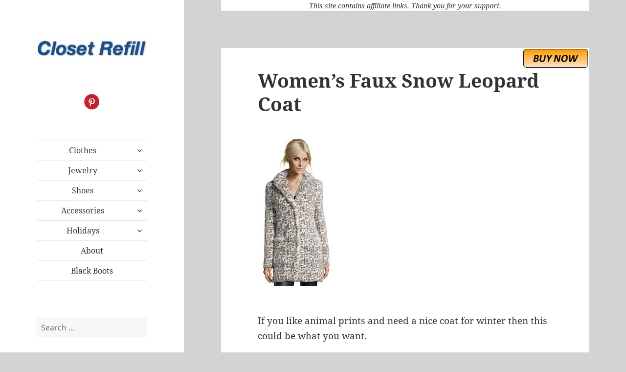

--- FILE ---
content_type: text/html; charset=UTF-8
request_url: http://closetrefill.com/womens-faux-snow-leopard-c/
body_size: 11392
content:
<script>
	if(window.location.protocol != 'https:') {
		location.href = location.href.replace("http://", "https://");
	}
</script>

<!DOCTYPE html>
<html lang="en-US" class="no-js">
<head>
	<meta charset="UTF-8">
	<meta name="viewport" content="width=device-width">
	<link rel="profile" href="http://gmpg.org/xfn/11">
	<link rel="pingback" href="http://closetrefill.com/xmlrpc.php">
	<!--[if lt IE 9]>
	<script src="http://closetrefill.com/wp-content/themes/twentyfifteen/js/html5.js"></script>
	<![endif]-->
	<script>(function(){document.documentElement.className='js'})();</script>
	<script>(function(html){html.className = html.className.replace(/\bno-js\b/,'js')})(document.documentElement);</script>
<script>
window.JetpackScriptData = {"site":{"icon":"","title":"Closet Refill","host":"unknown","is_wpcom_platform":false}};
</script>
<meta name='robots' content='index, follow, max-image-preview:large, max-snippet:-1, max-video-preview:-1' />
	<style>img:is([sizes="auto" i], [sizes^="auto," i]) { contain-intrinsic-size: 3000px 1500px }</style>
	
	<!-- This site is optimized with the Yoast SEO plugin v25.4 - https://yoast.com/wordpress/plugins/seo/ -->
	<title>Women&#039;s Faux Snow Leopard Coat</title>
	<meta name="description" content="If you like animal prints then this leopard print coat is what you want and it looks more like snow leopard making it perfect for winter." />
	<link rel="canonical" href="http://closetrefill.com/womens-faux-snow-leopard-c/" />
	<meta property="og:locale" content="en_US" />
	<meta property="og:type" content="article" />
	<meta property="og:title" content="Women&#039;s Faux Snow Leopard Coat" />
	<meta property="og:description" content="If you like animal prints then this leopard print coat is what you want and it looks more like snow leopard making it perfect for winter." />
	<meta property="og:url" content="http://closetrefill.com/womens-faux-snow-leopard-c/" />
	<meta property="og:site_name" content="Closet Refill" />
	<meta property="article:published_time" content="2016-11-15T20:06:45+00:00" />
	<meta property="og:image" content="http://closetrefill.com/wp-content/uploads/2016/11/Womens-snow-leopard-coat.jpg" />
	<meta property="og:image:width" content="152" />
	<meta property="og:image:height" content="300" />
	<meta property="og:image:type" content="image/jpeg" />
	<meta name="author" content="Emma" />
	<meta name="twitter:label1" content="Written by" />
	<meta name="twitter:data1" content="Emma" />
	<meta name="twitter:label2" content="Est. reading time" />
	<meta name="twitter:data2" content="1 minute" />
	<script type="application/ld+json" class="yoast-schema-graph">{"@context":"https://schema.org","@graph":[{"@type":"WebPage","@id":"http://closetrefill.com/womens-faux-snow-leopard-c/","url":"http://closetrefill.com/womens-faux-snow-leopard-c/","name":"Women's Faux Snow Leopard Coat","isPartOf":{"@id":"http://closetrefill.com/#website"},"primaryImageOfPage":{"@id":"http://closetrefill.com/womens-faux-snow-leopard-c/#primaryimage"},"image":{"@id":"http://closetrefill.com/womens-faux-snow-leopard-c/#primaryimage"},"thumbnailUrl":"http://closetrefill.com/wp-content/uploads/2016/11/Womens-snow-leopard-coat.jpg","datePublished":"2016-11-15T20:06:45+00:00","author":{"@id":"http://closetrefill.com/#/schema/person/de43a9cd2d6ab0a0910ae31d39642650"},"description":"If you like animal prints then this leopard print coat is what you want and it looks more like snow leopard making it perfect for winter.","inLanguage":"en-US","potentialAction":[{"@type":"ReadAction","target":["http://closetrefill.com/womens-faux-snow-leopard-c/"]}]},{"@type":"ImageObject","inLanguage":"en-US","@id":"http://closetrefill.com/womens-faux-snow-leopard-c/#primaryimage","url":"http://closetrefill.com/wp-content/uploads/2016/11/Womens-snow-leopard-coat.jpg","contentUrl":"http://closetrefill.com/wp-content/uploads/2016/11/Womens-snow-leopard-coat.jpg","width":152,"height":300,"caption":"Women's Faux Snow Leopard Coat"},{"@type":"WebSite","@id":"http://closetrefill.com/#website","url":"http://closetrefill.com/","name":"Closet Refill","description":"Wake Up Your Wardrobe ~ Dress Up Your Style","potentialAction":[{"@type":"SearchAction","target":{"@type":"EntryPoint","urlTemplate":"http://closetrefill.com/?s={search_term_string}"},"query-input":{"@type":"PropertyValueSpecification","valueRequired":true,"valueName":"search_term_string"}}],"inLanguage":"en-US"},{"@type":"Person","@id":"http://closetrefill.com/#/schema/person/de43a9cd2d6ab0a0910ae31d39642650","name":"Emma","image":{"@type":"ImageObject","inLanguage":"en-US","@id":"http://closetrefill.com/#/schema/person/image/","url":"https://secure.gravatar.com/avatar/66cae042a17884b60b0f587c3de20e38c081081c25c34f9fe107687b8e8ffaed?s=96&d=mm&r=g","contentUrl":"https://secure.gravatar.com/avatar/66cae042a17884b60b0f587c3de20e38c081081c25c34f9fe107687b8e8ffaed?s=96&d=mm&r=g","caption":"Emma"},"url":"http://closetrefill.com/author/aktui5611oops/"}]}</script>
	<!-- / Yoast SEO plugin. -->


<link rel='dns-prefetch' href='//stats.wp.com' />
<link rel='dns-prefetch' href='//v0.wordpress.com' />
<link rel="alternate" type="application/rss+xml" title="Closet Refill &raquo; Feed" href="http://closetrefill.com/feed/" />
<script>
window._wpemojiSettings = {"baseUrl":"https:\/\/s.w.org\/images\/core\/emoji\/16.0.1\/72x72\/","ext":".png","svgUrl":"https:\/\/s.w.org\/images\/core\/emoji\/16.0.1\/svg\/","svgExt":".svg","source":{"concatemoji":"http:\/\/closetrefill.com\/wp-includes\/js\/wp-emoji-release.min.js?ver=6.8.3"}};
/*! This file is auto-generated */
!function(s,n){var o,i,e;function c(e){try{var t={supportTests:e,timestamp:(new Date).valueOf()};sessionStorage.setItem(o,JSON.stringify(t))}catch(e){}}function p(e,t,n){e.clearRect(0,0,e.canvas.width,e.canvas.height),e.fillText(t,0,0);var t=new Uint32Array(e.getImageData(0,0,e.canvas.width,e.canvas.height).data),a=(e.clearRect(0,0,e.canvas.width,e.canvas.height),e.fillText(n,0,0),new Uint32Array(e.getImageData(0,0,e.canvas.width,e.canvas.height).data));return t.every(function(e,t){return e===a[t]})}function u(e,t){e.clearRect(0,0,e.canvas.width,e.canvas.height),e.fillText(t,0,0);for(var n=e.getImageData(16,16,1,1),a=0;a<n.data.length;a++)if(0!==n.data[a])return!1;return!0}function f(e,t,n,a){switch(t){case"flag":return n(e,"\ud83c\udff3\ufe0f\u200d\u26a7\ufe0f","\ud83c\udff3\ufe0f\u200b\u26a7\ufe0f")?!1:!n(e,"\ud83c\udde8\ud83c\uddf6","\ud83c\udde8\u200b\ud83c\uddf6")&&!n(e,"\ud83c\udff4\udb40\udc67\udb40\udc62\udb40\udc65\udb40\udc6e\udb40\udc67\udb40\udc7f","\ud83c\udff4\u200b\udb40\udc67\u200b\udb40\udc62\u200b\udb40\udc65\u200b\udb40\udc6e\u200b\udb40\udc67\u200b\udb40\udc7f");case"emoji":return!a(e,"\ud83e\udedf")}return!1}function g(e,t,n,a){var r="undefined"!=typeof WorkerGlobalScope&&self instanceof WorkerGlobalScope?new OffscreenCanvas(300,150):s.createElement("canvas"),o=r.getContext("2d",{willReadFrequently:!0}),i=(o.textBaseline="top",o.font="600 32px Arial",{});return e.forEach(function(e){i[e]=t(o,e,n,a)}),i}function t(e){var t=s.createElement("script");t.src=e,t.defer=!0,s.head.appendChild(t)}"undefined"!=typeof Promise&&(o="wpEmojiSettingsSupports",i=["flag","emoji"],n.supports={everything:!0,everythingExceptFlag:!0},e=new Promise(function(e){s.addEventListener("DOMContentLoaded",e,{once:!0})}),new Promise(function(t){var n=function(){try{var e=JSON.parse(sessionStorage.getItem(o));if("object"==typeof e&&"number"==typeof e.timestamp&&(new Date).valueOf()<e.timestamp+604800&&"object"==typeof e.supportTests)return e.supportTests}catch(e){}return null}();if(!n){if("undefined"!=typeof Worker&&"undefined"!=typeof OffscreenCanvas&&"undefined"!=typeof URL&&URL.createObjectURL&&"undefined"!=typeof Blob)try{var e="postMessage("+g.toString()+"("+[JSON.stringify(i),f.toString(),p.toString(),u.toString()].join(",")+"));",a=new Blob([e],{type:"text/javascript"}),r=new Worker(URL.createObjectURL(a),{name:"wpTestEmojiSupports"});return void(r.onmessage=function(e){c(n=e.data),r.terminate(),t(n)})}catch(e){}c(n=g(i,f,p,u))}t(n)}).then(function(e){for(var t in e)n.supports[t]=e[t],n.supports.everything=n.supports.everything&&n.supports[t],"flag"!==t&&(n.supports.everythingExceptFlag=n.supports.everythingExceptFlag&&n.supports[t]);n.supports.everythingExceptFlag=n.supports.everythingExceptFlag&&!n.supports.flag,n.DOMReady=!1,n.readyCallback=function(){n.DOMReady=!0}}).then(function(){return e}).then(function(){var e;n.supports.everything||(n.readyCallback(),(e=n.source||{}).concatemoji?t(e.concatemoji):e.wpemoji&&e.twemoji&&(t(e.twemoji),t(e.wpemoji)))}))}((window,document),window._wpemojiSettings);
</script>
<link rel='stylesheet' id='twentyfifteen-jetpack-css' href='http://closetrefill.com/wp-content/plugins/jetpack/modules/theme-tools/compat/twentyfifteen.css?ver=14.8' media='all' />
<style id='wp-emoji-styles-inline-css'>

	img.wp-smiley, img.emoji {
		display: inline !important;
		border: none !important;
		box-shadow: none !important;
		height: 1em !important;
		width: 1em !important;
		margin: 0 0.07em !important;
		vertical-align: -0.1em !important;
		background: none !important;
		padding: 0 !important;
	}
</style>
<link rel='stylesheet' id='wp-block-library-css' href='http://closetrefill.com/wp-includes/css/dist/block-library/style.min.css?ver=6.8.3' media='all' />
<style id='wp-block-library-theme-inline-css'>
.wp-block-audio :where(figcaption){color:#555;font-size:13px;text-align:center}.is-dark-theme .wp-block-audio :where(figcaption){color:#ffffffa6}.wp-block-audio{margin:0 0 1em}.wp-block-code{border:1px solid #ccc;border-radius:4px;font-family:Menlo,Consolas,monaco,monospace;padding:.8em 1em}.wp-block-embed :where(figcaption){color:#555;font-size:13px;text-align:center}.is-dark-theme .wp-block-embed :where(figcaption){color:#ffffffa6}.wp-block-embed{margin:0 0 1em}.blocks-gallery-caption{color:#555;font-size:13px;text-align:center}.is-dark-theme .blocks-gallery-caption{color:#ffffffa6}:root :where(.wp-block-image figcaption){color:#555;font-size:13px;text-align:center}.is-dark-theme :root :where(.wp-block-image figcaption){color:#ffffffa6}.wp-block-image{margin:0 0 1em}.wp-block-pullquote{border-bottom:4px solid;border-top:4px solid;color:currentColor;margin-bottom:1.75em}.wp-block-pullquote cite,.wp-block-pullquote footer,.wp-block-pullquote__citation{color:currentColor;font-size:.8125em;font-style:normal;text-transform:uppercase}.wp-block-quote{border-left:.25em solid;margin:0 0 1.75em;padding-left:1em}.wp-block-quote cite,.wp-block-quote footer{color:currentColor;font-size:.8125em;font-style:normal;position:relative}.wp-block-quote:where(.has-text-align-right){border-left:none;border-right:.25em solid;padding-left:0;padding-right:1em}.wp-block-quote:where(.has-text-align-center){border:none;padding-left:0}.wp-block-quote.is-large,.wp-block-quote.is-style-large,.wp-block-quote:where(.is-style-plain){border:none}.wp-block-search .wp-block-search__label{font-weight:700}.wp-block-search__button{border:1px solid #ccc;padding:.375em .625em}:where(.wp-block-group.has-background){padding:1.25em 2.375em}.wp-block-separator.has-css-opacity{opacity:.4}.wp-block-separator{border:none;border-bottom:2px solid;margin-left:auto;margin-right:auto}.wp-block-separator.has-alpha-channel-opacity{opacity:1}.wp-block-separator:not(.is-style-wide):not(.is-style-dots){width:100px}.wp-block-separator.has-background:not(.is-style-dots){border-bottom:none;height:1px}.wp-block-separator.has-background:not(.is-style-wide):not(.is-style-dots){height:2px}.wp-block-table{margin:0 0 1em}.wp-block-table td,.wp-block-table th{word-break:normal}.wp-block-table :where(figcaption){color:#555;font-size:13px;text-align:center}.is-dark-theme .wp-block-table :where(figcaption){color:#ffffffa6}.wp-block-video :where(figcaption){color:#555;font-size:13px;text-align:center}.is-dark-theme .wp-block-video :where(figcaption){color:#ffffffa6}.wp-block-video{margin:0 0 1em}:root :where(.wp-block-template-part.has-background){margin-bottom:0;margin-top:0;padding:1.25em 2.375em}
</style>
<style id='classic-theme-styles-inline-css'>
/*! This file is auto-generated */
.wp-block-button__link{color:#fff;background-color:#32373c;border-radius:9999px;box-shadow:none;text-decoration:none;padding:calc(.667em + 2px) calc(1.333em + 2px);font-size:1.125em}.wp-block-file__button{background:#32373c;color:#fff;text-decoration:none}
</style>
<link rel='stylesheet' id='mediaelement-css' href='http://closetrefill.com/wp-includes/js/mediaelement/mediaelementplayer-legacy.min.css?ver=4.2.17' media='all' />
<link rel='stylesheet' id='wp-mediaelement-css' href='http://closetrefill.com/wp-includes/js/mediaelement/wp-mediaelement.min.css?ver=6.8.3' media='all' />
<style id='jetpack-sharing-buttons-style-inline-css'>
.jetpack-sharing-buttons__services-list{display:flex;flex-direction:row;flex-wrap:wrap;gap:0;list-style-type:none;margin:5px;padding:0}.jetpack-sharing-buttons__services-list.has-small-icon-size{font-size:12px}.jetpack-sharing-buttons__services-list.has-normal-icon-size{font-size:16px}.jetpack-sharing-buttons__services-list.has-large-icon-size{font-size:24px}.jetpack-sharing-buttons__services-list.has-huge-icon-size{font-size:36px}@media print{.jetpack-sharing-buttons__services-list{display:none!important}}.editor-styles-wrapper .wp-block-jetpack-sharing-buttons{gap:0;padding-inline-start:0}ul.jetpack-sharing-buttons__services-list.has-background{padding:1.25em 2.375em}
</style>
<style id='global-styles-inline-css'>
:root{--wp--preset--aspect-ratio--square: 1;--wp--preset--aspect-ratio--4-3: 4/3;--wp--preset--aspect-ratio--3-4: 3/4;--wp--preset--aspect-ratio--3-2: 3/2;--wp--preset--aspect-ratio--2-3: 2/3;--wp--preset--aspect-ratio--16-9: 16/9;--wp--preset--aspect-ratio--9-16: 9/16;--wp--preset--color--black: #000000;--wp--preset--color--cyan-bluish-gray: #abb8c3;--wp--preset--color--white: #fff;--wp--preset--color--pale-pink: #f78da7;--wp--preset--color--vivid-red: #cf2e2e;--wp--preset--color--luminous-vivid-orange: #ff6900;--wp--preset--color--luminous-vivid-amber: #fcb900;--wp--preset--color--light-green-cyan: #7bdcb5;--wp--preset--color--vivid-green-cyan: #00d084;--wp--preset--color--pale-cyan-blue: #8ed1fc;--wp--preset--color--vivid-cyan-blue: #0693e3;--wp--preset--color--vivid-purple: #9b51e0;--wp--preset--color--dark-gray: #111;--wp--preset--color--light-gray: #f1f1f1;--wp--preset--color--yellow: #f4ca16;--wp--preset--color--dark-brown: #352712;--wp--preset--color--medium-pink: #e53b51;--wp--preset--color--light-pink: #ffe5d1;--wp--preset--color--dark-purple: #2e2256;--wp--preset--color--purple: #674970;--wp--preset--color--blue-gray: #22313f;--wp--preset--color--bright-blue: #55c3dc;--wp--preset--color--light-blue: #e9f2f9;--wp--preset--gradient--vivid-cyan-blue-to-vivid-purple: linear-gradient(135deg,rgba(6,147,227,1) 0%,rgb(155,81,224) 100%);--wp--preset--gradient--light-green-cyan-to-vivid-green-cyan: linear-gradient(135deg,rgb(122,220,180) 0%,rgb(0,208,130) 100%);--wp--preset--gradient--luminous-vivid-amber-to-luminous-vivid-orange: linear-gradient(135deg,rgba(252,185,0,1) 0%,rgba(255,105,0,1) 100%);--wp--preset--gradient--luminous-vivid-orange-to-vivid-red: linear-gradient(135deg,rgba(255,105,0,1) 0%,rgb(207,46,46) 100%);--wp--preset--gradient--very-light-gray-to-cyan-bluish-gray: linear-gradient(135deg,rgb(238,238,238) 0%,rgb(169,184,195) 100%);--wp--preset--gradient--cool-to-warm-spectrum: linear-gradient(135deg,rgb(74,234,220) 0%,rgb(151,120,209) 20%,rgb(207,42,186) 40%,rgb(238,44,130) 60%,rgb(251,105,98) 80%,rgb(254,248,76) 100%);--wp--preset--gradient--blush-light-purple: linear-gradient(135deg,rgb(255,206,236) 0%,rgb(152,150,240) 100%);--wp--preset--gradient--blush-bordeaux: linear-gradient(135deg,rgb(254,205,165) 0%,rgb(254,45,45) 50%,rgb(107,0,62) 100%);--wp--preset--gradient--luminous-dusk: linear-gradient(135deg,rgb(255,203,112) 0%,rgb(199,81,192) 50%,rgb(65,88,208) 100%);--wp--preset--gradient--pale-ocean: linear-gradient(135deg,rgb(255,245,203) 0%,rgb(182,227,212) 50%,rgb(51,167,181) 100%);--wp--preset--gradient--electric-grass: linear-gradient(135deg,rgb(202,248,128) 0%,rgb(113,206,126) 100%);--wp--preset--gradient--midnight: linear-gradient(135deg,rgb(2,3,129) 0%,rgb(40,116,252) 100%);--wp--preset--gradient--dark-gray-gradient-gradient: linear-gradient(90deg, rgba(17,17,17,1) 0%, rgba(42,42,42,1) 100%);--wp--preset--gradient--light-gray-gradient: linear-gradient(90deg, rgba(241,241,241,1) 0%, rgba(215,215,215,1) 100%);--wp--preset--gradient--white-gradient: linear-gradient(90deg, rgba(255,255,255,1) 0%, rgba(230,230,230,1) 100%);--wp--preset--gradient--yellow-gradient: linear-gradient(90deg, rgba(244,202,22,1) 0%, rgba(205,168,10,1) 100%);--wp--preset--gradient--dark-brown-gradient: linear-gradient(90deg, rgba(53,39,18,1) 0%, rgba(91,67,31,1) 100%);--wp--preset--gradient--medium-pink-gradient: linear-gradient(90deg, rgba(229,59,81,1) 0%, rgba(209,28,51,1) 100%);--wp--preset--gradient--light-pink-gradient: linear-gradient(90deg, rgba(255,229,209,1) 0%, rgba(255,200,158,1) 100%);--wp--preset--gradient--dark-purple-gradient: linear-gradient(90deg, rgba(46,34,86,1) 0%, rgba(66,48,123,1) 100%);--wp--preset--gradient--purple-gradient: linear-gradient(90deg, rgba(103,73,112,1) 0%, rgba(131,93,143,1) 100%);--wp--preset--gradient--blue-gray-gradient: linear-gradient(90deg, rgba(34,49,63,1) 0%, rgba(52,75,96,1) 100%);--wp--preset--gradient--bright-blue-gradient: linear-gradient(90deg, rgba(85,195,220,1) 0%, rgba(43,180,211,1) 100%);--wp--preset--gradient--light-blue-gradient: linear-gradient(90deg, rgba(233,242,249,1) 0%, rgba(193,218,238,1) 100%);--wp--preset--font-size--small: 13px;--wp--preset--font-size--medium: 20px;--wp--preset--font-size--large: 36px;--wp--preset--font-size--x-large: 42px;--wp--preset--spacing--20: 0.44rem;--wp--preset--spacing--30: 0.67rem;--wp--preset--spacing--40: 1rem;--wp--preset--spacing--50: 1.5rem;--wp--preset--spacing--60: 2.25rem;--wp--preset--spacing--70: 3.38rem;--wp--preset--spacing--80: 5.06rem;--wp--preset--shadow--natural: 6px 6px 9px rgba(0, 0, 0, 0.2);--wp--preset--shadow--deep: 12px 12px 50px rgba(0, 0, 0, 0.4);--wp--preset--shadow--sharp: 6px 6px 0px rgba(0, 0, 0, 0.2);--wp--preset--shadow--outlined: 6px 6px 0px -3px rgba(255, 255, 255, 1), 6px 6px rgba(0, 0, 0, 1);--wp--preset--shadow--crisp: 6px 6px 0px rgba(0, 0, 0, 1);}:where(.is-layout-flex){gap: 0.5em;}:where(.is-layout-grid){gap: 0.5em;}body .is-layout-flex{display: flex;}.is-layout-flex{flex-wrap: wrap;align-items: center;}.is-layout-flex > :is(*, div){margin: 0;}body .is-layout-grid{display: grid;}.is-layout-grid > :is(*, div){margin: 0;}:where(.wp-block-columns.is-layout-flex){gap: 2em;}:where(.wp-block-columns.is-layout-grid){gap: 2em;}:where(.wp-block-post-template.is-layout-flex){gap: 1.25em;}:where(.wp-block-post-template.is-layout-grid){gap: 1.25em;}.has-black-color{color: var(--wp--preset--color--black) !important;}.has-cyan-bluish-gray-color{color: var(--wp--preset--color--cyan-bluish-gray) !important;}.has-white-color{color: var(--wp--preset--color--white) !important;}.has-pale-pink-color{color: var(--wp--preset--color--pale-pink) !important;}.has-vivid-red-color{color: var(--wp--preset--color--vivid-red) !important;}.has-luminous-vivid-orange-color{color: var(--wp--preset--color--luminous-vivid-orange) !important;}.has-luminous-vivid-amber-color{color: var(--wp--preset--color--luminous-vivid-amber) !important;}.has-light-green-cyan-color{color: var(--wp--preset--color--light-green-cyan) !important;}.has-vivid-green-cyan-color{color: var(--wp--preset--color--vivid-green-cyan) !important;}.has-pale-cyan-blue-color{color: var(--wp--preset--color--pale-cyan-blue) !important;}.has-vivid-cyan-blue-color{color: var(--wp--preset--color--vivid-cyan-blue) !important;}.has-vivid-purple-color{color: var(--wp--preset--color--vivid-purple) !important;}.has-black-background-color{background-color: var(--wp--preset--color--black) !important;}.has-cyan-bluish-gray-background-color{background-color: var(--wp--preset--color--cyan-bluish-gray) !important;}.has-white-background-color{background-color: var(--wp--preset--color--white) !important;}.has-pale-pink-background-color{background-color: var(--wp--preset--color--pale-pink) !important;}.has-vivid-red-background-color{background-color: var(--wp--preset--color--vivid-red) !important;}.has-luminous-vivid-orange-background-color{background-color: var(--wp--preset--color--luminous-vivid-orange) !important;}.has-luminous-vivid-amber-background-color{background-color: var(--wp--preset--color--luminous-vivid-amber) !important;}.has-light-green-cyan-background-color{background-color: var(--wp--preset--color--light-green-cyan) !important;}.has-vivid-green-cyan-background-color{background-color: var(--wp--preset--color--vivid-green-cyan) !important;}.has-pale-cyan-blue-background-color{background-color: var(--wp--preset--color--pale-cyan-blue) !important;}.has-vivid-cyan-blue-background-color{background-color: var(--wp--preset--color--vivid-cyan-blue) !important;}.has-vivid-purple-background-color{background-color: var(--wp--preset--color--vivid-purple) !important;}.has-black-border-color{border-color: var(--wp--preset--color--black) !important;}.has-cyan-bluish-gray-border-color{border-color: var(--wp--preset--color--cyan-bluish-gray) !important;}.has-white-border-color{border-color: var(--wp--preset--color--white) !important;}.has-pale-pink-border-color{border-color: var(--wp--preset--color--pale-pink) !important;}.has-vivid-red-border-color{border-color: var(--wp--preset--color--vivid-red) !important;}.has-luminous-vivid-orange-border-color{border-color: var(--wp--preset--color--luminous-vivid-orange) !important;}.has-luminous-vivid-amber-border-color{border-color: var(--wp--preset--color--luminous-vivid-amber) !important;}.has-light-green-cyan-border-color{border-color: var(--wp--preset--color--light-green-cyan) !important;}.has-vivid-green-cyan-border-color{border-color: var(--wp--preset--color--vivid-green-cyan) !important;}.has-pale-cyan-blue-border-color{border-color: var(--wp--preset--color--pale-cyan-blue) !important;}.has-vivid-cyan-blue-border-color{border-color: var(--wp--preset--color--vivid-cyan-blue) !important;}.has-vivid-purple-border-color{border-color: var(--wp--preset--color--vivid-purple) !important;}.has-vivid-cyan-blue-to-vivid-purple-gradient-background{background: var(--wp--preset--gradient--vivid-cyan-blue-to-vivid-purple) !important;}.has-light-green-cyan-to-vivid-green-cyan-gradient-background{background: var(--wp--preset--gradient--light-green-cyan-to-vivid-green-cyan) !important;}.has-luminous-vivid-amber-to-luminous-vivid-orange-gradient-background{background: var(--wp--preset--gradient--luminous-vivid-amber-to-luminous-vivid-orange) !important;}.has-luminous-vivid-orange-to-vivid-red-gradient-background{background: var(--wp--preset--gradient--luminous-vivid-orange-to-vivid-red) !important;}.has-very-light-gray-to-cyan-bluish-gray-gradient-background{background: var(--wp--preset--gradient--very-light-gray-to-cyan-bluish-gray) !important;}.has-cool-to-warm-spectrum-gradient-background{background: var(--wp--preset--gradient--cool-to-warm-spectrum) !important;}.has-blush-light-purple-gradient-background{background: var(--wp--preset--gradient--blush-light-purple) !important;}.has-blush-bordeaux-gradient-background{background: var(--wp--preset--gradient--blush-bordeaux) !important;}.has-luminous-dusk-gradient-background{background: var(--wp--preset--gradient--luminous-dusk) !important;}.has-pale-ocean-gradient-background{background: var(--wp--preset--gradient--pale-ocean) !important;}.has-electric-grass-gradient-background{background: var(--wp--preset--gradient--electric-grass) !important;}.has-midnight-gradient-background{background: var(--wp--preset--gradient--midnight) !important;}.has-small-font-size{font-size: var(--wp--preset--font-size--small) !important;}.has-medium-font-size{font-size: var(--wp--preset--font-size--medium) !important;}.has-large-font-size{font-size: var(--wp--preset--font-size--large) !important;}.has-x-large-font-size{font-size: var(--wp--preset--font-size--x-large) !important;}
:where(.wp-block-post-template.is-layout-flex){gap: 1.25em;}:where(.wp-block-post-template.is-layout-grid){gap: 1.25em;}
:where(.wp-block-columns.is-layout-flex){gap: 2em;}:where(.wp-block-columns.is-layout-grid){gap: 2em;}
:root :where(.wp-block-pullquote){font-size: 1.5em;line-height: 1.6;}
</style>
<link rel='stylesheet' id='parent-style-css' href='http://closetrefill.com/wp-content/themes/twentyfifteen/style.css?ver=6.8.3' media='all' />
<link rel='stylesheet' id='child-style-css' href='http://closetrefill.com/wp-content/themes/twentyfifteen-child/style.css?ver=6.8.3' media='all' />
<link rel='stylesheet' id='twentyfifteen-fonts-css' href='http://closetrefill.com/wp-content/themes/twentyfifteen/assets/fonts/noto-sans-plus-noto-serif-plus-inconsolata.css?ver=20230328' media='all' />
<link rel='stylesheet' id='genericons-css' href='http://closetrefill.com/wp-content/plugins/jetpack/_inc/genericons/genericons/genericons.css?ver=3.1' media='all' />
<link rel='stylesheet' id='twentyfifteen-style-css' href='http://closetrefill.com/wp-content/themes/twentyfifteen-child/style.css?ver=20250415' media='all' />
<style id='twentyfifteen-style-inline-css'>

			.post-navigation .nav-previous { background-image: url(http://closetrefill.com/wp-content/uploads/2016/11/fir-tree-Christmas-leggings.jpg); }
			.post-navigation .nav-previous .post-title, .post-navigation .nav-previous a:hover .post-title, .post-navigation .nav-previous .meta-nav { color: #fff; }
			.post-navigation .nav-previous a:before { background-color: rgba(0, 0, 0, 0.4); }
		
			.post-navigation .nav-next { background-image: url(http://closetrefill.com/wp-content/uploads/2016/11/womens-elf-poncho-Christmas-sweater.jpg); border-top: 0; }
			.post-navigation .nav-next .post-title, .post-navigation .nav-next a:hover .post-title, .post-navigation .nav-next .meta-nav { color: #fff; }
			.post-navigation .nav-next a:before { background-color: rgba(0, 0, 0, 0.4); }
		
</style>
<link rel='stylesheet' id='twentyfifteen-block-style-css' href='http://closetrefill.com/wp-content/themes/twentyfifteen/css/blocks.css?ver=20240715' media='all' />
<style id='akismet-widget-style-inline-css'>

			.a-stats {
				--akismet-color-mid-green: #357b49;
				--akismet-color-white: #fff;
				--akismet-color-light-grey: #f6f7f7;

				max-width: 350px;
				width: auto;
			}

			.a-stats * {
				all: unset;
				box-sizing: border-box;
			}

			.a-stats strong {
				font-weight: 600;
			}

			.a-stats a.a-stats__link,
			.a-stats a.a-stats__link:visited,
			.a-stats a.a-stats__link:active {
				background: var(--akismet-color-mid-green);
				border: none;
				box-shadow: none;
				border-radius: 8px;
				color: var(--akismet-color-white);
				cursor: pointer;
				display: block;
				font-family: -apple-system, BlinkMacSystemFont, 'Segoe UI', 'Roboto', 'Oxygen-Sans', 'Ubuntu', 'Cantarell', 'Helvetica Neue', sans-serif;
				font-weight: 500;
				padding: 12px;
				text-align: center;
				text-decoration: none;
				transition: all 0.2s ease;
			}

			/* Extra specificity to deal with TwentyTwentyOne focus style */
			.widget .a-stats a.a-stats__link:focus {
				background: var(--akismet-color-mid-green);
				color: var(--akismet-color-white);
				text-decoration: none;
			}

			.a-stats a.a-stats__link:hover {
				filter: brightness(110%);
				box-shadow: 0 4px 12px rgba(0, 0, 0, 0.06), 0 0 2px rgba(0, 0, 0, 0.16);
			}

			.a-stats .count {
				color: var(--akismet-color-white);
				display: block;
				font-size: 1.5em;
				line-height: 1.4;
				padding: 0 13px;
				white-space: nowrap;
			}
		
</style>
<script src="http://closetrefill.com/wp-includes/js/jquery/jquery.min.js?ver=3.7.1" id="jquery-core-js"></script>
<script src="http://closetrefill.com/wp-includes/js/jquery/jquery-migrate.min.js?ver=3.4.1" id="jquery-migrate-js"></script>
<script id="twentyfifteen-script-js-extra">
var screenReaderText = {"expand":"<span class=\"screen-reader-text\">expand child menu<\/span>","collapse":"<span class=\"screen-reader-text\">collapse child menu<\/span>"};
</script>
<script src="http://closetrefill.com/wp-content/themes/twentyfifteen/js/functions.js?ver=20250303" id="twentyfifteen-script-js" defer data-wp-strategy="defer"></script>
<link rel="https://api.w.org/" href="http://closetrefill.com/wp-json/" /><link rel="alternate" title="JSON" type="application/json" href="http://closetrefill.com/wp-json/wp/v2/posts/3281" /><link rel="EditURI" type="application/rsd+xml" title="RSD" href="http://closetrefill.com/xmlrpc.php?rsd" />
<meta name="generator" content="WordPress 6.8.3" />
<link rel='shortlink' href='https://wp.me/p81e8S-QV' />
<link rel="alternate" title="oEmbed (JSON)" type="application/json+oembed" href="http://closetrefill.com/wp-json/oembed/1.0/embed?url=http%3A%2F%2Fclosetrefill.com%2Fwomens-faux-snow-leopard-c%2F" />
<link rel="alternate" title="oEmbed (XML)" type="text/xml+oembed" href="http://closetrefill.com/wp-json/oembed/1.0/embed?url=http%3A%2F%2Fclosetrefill.com%2Fwomens-faux-snow-leopard-c%2F&#038;format=xml" />
	<style>img#wpstats{display:none}</style>
		<style id="custom-background-css">
body.custom-background { background-color: #d3d3d3; }
</style>
	</head>

<body class="wp-singular post-template-default single single-post postid-3281 single-format-standard custom-background wp-embed-responsive wp-theme-twentyfifteen wp-child-theme-twentyfifteen-child">
<div id="page" class="hfeed site">
	<a class="skip-link screen-reader-text" href="#content">Skip to content</a>

	<div id="sidebar" class="sidebar">
		<header id="masthead" class="site-header" role="banner">
			<div class="site-branding">
				


<a href="http://closetrefill.com/" rel="home"><img src="/wp-content/themes/twentyfifteen-child/img/logo.jpg" alt="Closet Refill" ></a>


				<button class="secondary-toggle">Menu and widgets</button>
			</div><!-- .site-branding -->
		</header><!-- .site-header -->

		


	<div id="secondary" class="secondary">

		



<CENTER>


<a href="https://www.pinterest.com/closetrefill/" target="_blank"><img src="/wp-content/themes/twentyfifteen-child/img/Pinterest.png" alt="Follow us on Pinterest" /></a>


<CENTER>

<BR><BR>

			<nav id="site-navigation" class="main-navigation" role="navigation">
				<div class="menu-main-container"><ul id="menu-main" class="nav-menu"><li id="menu-item-25" class="menu-item menu-item-type-custom menu-item-object-custom menu-item-has-children menu-item-25"><a href="http://closetrefill.com/tag/clothes/" title="Amazing women&#8217;s clothing">Clothes</a>
<ul class="sub-menu">
	<li id="menu-item-471" class="menu-item menu-item-type-custom menu-item-object-custom menu-item-471"><a href="http://closetrefill.com/tag/coats-jackets/">Coats &#038; Jackets</a></li>
	<li id="menu-item-26" class="menu-item menu-item-type-custom menu-item-object-custom menu-item-26"><a href="http://closetrefill.com/tag/dresses/">Dresses</a></li>
	<li id="menu-item-71" class="menu-item menu-item-type-custom menu-item-object-custom menu-item-71"><a href="http://closetrefill.com/tag/leggings/">Leggings</a></li>
	<li id="menu-item-46" class="menu-item menu-item-type-custom menu-item-object-custom menu-item-46"><a href="http://closetrefill.com/tag/shorts/">Shorts</a></li>
	<li id="menu-item-137" class="menu-item menu-item-type-custom menu-item-object-custom menu-item-137"><a href="http://closetrefill.com/tag/skirts/">Skirts</a></li>
	<li id="menu-item-523" class="menu-item menu-item-type-custom menu-item-object-custom menu-item-523"><a href="http://closetrefill.com/tag/socks/">Socks</a></li>
	<li id="menu-item-498" class="menu-item menu-item-type-custom menu-item-object-custom menu-item-498"><a href="http://closetrefill.com/tag/sweaters/">Sweaters</a></li>
	<li id="menu-item-258" class="menu-item menu-item-type-custom menu-item-object-custom menu-item-258"><a href="http://closetrefill.com/tag/t-shirts/">T-Shirts</a></li>
</ul>
</li>
<li id="menu-item-62" class="menu-item menu-item-type-custom menu-item-object-custom menu-item-has-children menu-item-62"><a href="http://closetrefill.com/tag/jewelry/">Jewelry</a>
<ul class="sub-menu">
	<li id="menu-item-351" class="menu-item menu-item-type-custom menu-item-object-custom menu-item-351"><a href="http://closetrefill.com/tag/bracelets/">Bracelets</a></li>
	<li id="menu-item-314" class="menu-item menu-item-type-custom menu-item-object-custom menu-item-314"><a href="http://closetrefill.com/tag/earrings/">Earrings</a></li>
	<li id="menu-item-63" class="menu-item menu-item-type-custom menu-item-object-custom menu-item-63"><a href="http://closetrefill.com/tag/necklaces/">Necklaces</a></li>
	<li id="menu-item-257" class="menu-item menu-item-type-custom menu-item-object-custom menu-item-257"><a href="http://closetrefill.com/tag/rings/">Rings</a></li>
</ul>
</li>
<li id="menu-item-126" class="menu-item menu-item-type-custom menu-item-object-custom menu-item-has-children menu-item-126"><a href="http://closetrefill.com/tag/shoes/">Shoes</a>
<ul class="sub-menu">
	<li id="menu-item-423" class="menu-item menu-item-type-custom menu-item-object-custom menu-item-423"><a href="http://closetrefill.com/tag/boots/">Boots</a></li>
	<li id="menu-item-127" class="menu-item menu-item-type-custom menu-item-object-custom menu-item-127"><a href="http://closetrefill.com/tag/flats/">Flats</a></li>
	<li id="menu-item-251" class="menu-item menu-item-type-custom menu-item-object-custom menu-item-251"><a href="http://closetrefill.com/tag/flip-flops/">Flip Flops</a></li>
</ul>
</li>
<li id="menu-item-336" class="menu-item menu-item-type-custom menu-item-object-custom menu-item-has-children menu-item-336"><a href="http://closetrefill.com/tag/accessories/">Accessories</a>
<ul class="sub-menu">
	<li id="menu-item-337" class="menu-item menu-item-type-custom menu-item-object-custom menu-item-337"><a href="http://closetrefill.com/tag/belts/">Belts</a></li>
</ul>
</li>
<li id="menu-item-1526" class="menu-item menu-item-type-custom menu-item-object-custom menu-item-home menu-item-has-children menu-item-1526"><a href="http://closetrefill.com">Holidays</a>
<ul class="sub-menu">
	<li id="menu-item-1527" class="menu-item menu-item-type-custom menu-item-object-custom menu-item-has-children menu-item-1527"><a href="http://closetrefill.com/tag/christmas/">Christmas</a>
	<ul class="sub-menu">
		<li id="menu-item-1532" class="menu-item menu-item-type-custom menu-item-object-custom menu-item-1532"><a href="http://closetrefill.com/tag/christmas+jewelry/">Christmas Jewelry</a></li>
		<li id="menu-item-1529" class="menu-item menu-item-type-custom menu-item-object-custom menu-item-1529"><a href="http://closetrefill.com/tag/christmas+leggings/">Christmas Leggings</a></li>
		<li id="menu-item-1528" class="menu-item menu-item-type-custom menu-item-object-custom menu-item-1528"><a href="http://closetrefill.com/tag/christmas-sweater/">Christmas Sweaters</a></li>
	</ul>
</li>
	<li id="menu-item-1531" class="menu-item menu-item-type-custom menu-item-object-custom menu-item-1531"><a href="http://closetrefill.com/tag/halloween/">Halloween</a></li>
</ul>
</li>
<li id="menu-item-23" class="menu-item menu-item-type-post_type menu-item-object-page menu-item-23"><a href="http://closetrefill.com/about/">About</a></li>
<li id="menu-item-1766" class="menu-item menu-item-type-post_type menu-item-object-page menu-item-1766"><a href="http://closetrefill.com/black-boots/">Black Boots</a></li>
</ul></div>			</nav><!-- .main-navigation -->
		




		
					<div id="widget-area" class="widget-area" role="complementary">
				<aside id="search-2" class="widget widget_search"><form role="search" method="get" class="search-form" action="http://closetrefill.com/">
				<label>
					<span class="screen-reader-text">Search for:</span>
					<input type="search" class="search-field" placeholder="Search &hellip;" value="" name="s" />
				</label>
				<input type="submit" class="search-submit screen-reader-text" value="Search" />
			</form></aside>			</div><!-- .widget-area -->
		<A href="http://tmp.ghpsite.com/?tag=funny"><img scr="http://tmp.ghpsite.com/wp-content/uploads/2015/09/side.jpg"></A>
	</div><!-- .secondary -->

	</div><!-- .sidebar -->

	

<footer id="colophon" class="site-footer" role="contentinfo">
<center><small><i>
This site contains affiliate links. Thank you for your support.
</i></small></center>





</footer>

<div id="content" class="site-content">



<div id="primary" class="content-area">

	
		<main id="main" class="site-main" role="main">

		

<article id="post-3281" class="post-3281 post type-post status-publish format-standard has-post-thumbnail hentry category-uncategorized tag-animal-print tag-clothes tag-coats-jackets">
<div align =right>
	<A href="https://www.amazon.com/Catherine-Malandrino-Womens-Faux-Leopard/dp/B01540W8W8/?tag=closetrefill-20" rel="nofollow" target="_blank"><IMG title="buy Women&#8217;s Faux Snow Leopard Coat" alt="buy Women&#8217;s Faux Snow Leopard Coat" src="/wp-content/themes/twentyfifteen-child/img/buynow.png" ></A>



</div>

	<header class="entry-header">
		<h1 class="entry-title">Women&#8217;s Faux Snow Leopard Coat</h1>
        <a href="https://www.amazon.com/Catherine-Malandrino-Womens-Faux-Leopard/dp/B01540W8W8/?tag=closetrefill-20" rel="nofollow" target="_blank">

    
		<div class="post-thumbnail">
			<img width="152" height="300" src="http://closetrefill.com/wp-content/uploads/2016/11/Womens-snow-leopard-coat.jpg" class="attachment-post-thumbnail size-post-thumbnail wp-post-image" alt="Women&#039;s Faux Snow Leopard Coat" decoding="async" srcset="http://closetrefill.com/wp-content/uploads/2016/11/Womens-snow-leopard-coat.jpg 152w, http://closetrefill.com/wp-content/uploads/2016/11/Womens-snow-leopard-coat-76x150.jpg 76w" sizes="(max-width: 152px) 100vw, 152px" />	</div><!-- .post-thumbnail -->

	
    </a>



	</header><!-- .entry-header -->





	<div class="entry-content">
		<p>If you like animal prints and need a nice coat for winter then this could be what you want.</p>
<p>This leopard print coat is not made from real animals but from 100% polyester bit it is soft and fluffy just like a real leopard.</p>
<p>And the women&#8217;s coat is off white so that makes it more like a snow leopard and even better for winter.</p>
<p>It&#8217;s a stylish coat that people will notice and one that you will love to wear because it is so nice looking and soft.</p>
<p>You can get this animal print winter coat in women&#8217;s sizes Small &#8211; XL.</p>

				<A href="https://www.amazon.com/Catherine-Malandrino-Womens-Faux-Leopard/dp/B01540W8W8/?tag=closetrefill-20" rel="nofollow" target="_blank">

Get your 
Women&#8217;s Faux Snow Leopard Coat.


</a><BR><BR>





 


		<BR>
	<center>		
	<B> <h1><A href="https://amzn.to/3FRctQR" target="shop">
		
		  Visit The<BR> >> Coats & Jackets << <BR>Store!  
		
		</A></h1> </B></center>
		
		
		








	</div><!-- .entry-content -->





	
	<footer class="entry-footer">
		
		<div class="simple-post-notes note note-3281"></div>		<A href='https://closetrefill.com/wp-admin/admin.php?page=stats#!/stats/post/3281/118503382' target='_blank'>s</A>
		
		
		<span class="posted-on"><span class="screen-reader-text">Posted on </span><a href="http://closetrefill.com/womens-faux-snow-leopard-c/" rel="bookmark"><time class="entry-date published" datetime="2016-11-15T13:06:45-07:00">November 15, 2016</time><time class="updated" datetime="2016-11-14T09:07:21-07:00">November 14, 2016</time></a></span><span class="byline"><span class="screen-reader-text">Author </span><span class="author vcard"><a class="url fn n" href="http://closetrefill.com/author/aktui5611oops/">Emma</a></span></span><span class="tags-links"><span class="screen-reader-text">Tags </span><a href="http://closetrefill.com/tag/animal-print/" rel="tag">animal print</a>, <a href="http://closetrefill.com/tag/clothes/" rel="tag">Clothes</a>, <a href="http://closetrefill.com/tag/coats-jackets/" rel="tag">Coats &amp; Jackets</a></span>			</footer><!-- .entry-footer -->

</article><!-- #post-## -->
	<nav class="navigation post-navigation" aria-label="Posts">
		<h2 class="screen-reader-text">Post navigation</h2>
		<div class="nav-links"><div class="nav-previous"><a href="http://closetrefill.com/fir-tree-christmas-leggings/" rel="prev"><span class="meta-nav" aria-hidden="true">Previous</span> <span class="screen-reader-text">Previous post:</span> <span class="post-title">Fir Tree Christmas Leggings</span></a></div><div class="nav-next"><a href="http://closetrefill.com/elf-costume-christmas-poncho/" rel="next"><span class="meta-nav" aria-hidden="true">Next</span> <span class="screen-reader-text">Next post:</span> <span class="post-title">Elf Costume Christmas Poncho</span></a></div></div>
	</nav>
		</main><!-- .site-main -->
	</div><!-- .content-area -->




	</div><!-- .site-content -->

	<footer id="colophon" class="site-footer" role="contentinfo">
		<div class="site-info">
			&#169; 2026 Closet Refill.
			<a href="https://wordpress.org/">Proudly powered by WordPress</a>
		</div><!-- .site-info -->
	</footer><!-- .site-footer -->

</div><!-- .site -->

<script type="speculationrules">
{"prefetch":[{"source":"document","where":{"and":[{"href_matches":"\/*"},{"not":{"href_matches":["\/wp-*.php","\/wp-admin\/*","\/wp-content\/uploads\/*","\/wp-content\/*","\/wp-content\/plugins\/*","\/wp-content\/themes\/twentyfifteen-child\/*","\/wp-content\/themes\/twentyfifteen\/*","\/*\\?(.+)"]}},{"not":{"selector_matches":"a[rel~=\"nofollow\"]"}},{"not":{"selector_matches":".no-prefetch, .no-prefetch a"}}]},"eagerness":"conservative"}]}
</script>
<script type="importmap" id="wp-importmap">
{"imports":{"@wordpress\/interactivity":"http:\/\/closetrefill.com\/wp-includes\/js\/dist\/script-modules\/interactivity\/index.min.js?ver=55aebb6e0a16726baffb"}}
</script>
<script type="module" src="http://closetrefill.com/wp-content/plugins/jetpack/jetpack_vendor/automattic/jetpack-forms/src/contact-form/../../dist/modules/form/view.js?ver=14.8" id="jp-forms-view-js-module"></script>
<link rel="modulepreload" href="http://closetrefill.com/wp-includes/js/dist/script-modules/interactivity/index.min.js?ver=55aebb6e0a16726baffb" id="@wordpress/interactivity-js-modulepreload"><script type="application/json" id="wp-script-module-data-@wordpress/interactivity">
{"config":{"jetpack/form":{"error_types":{"is_required":"This field is required.","invalid_form_empty":"The form you are trying to submit is empty.","invalid_form":"Please fill out the form correctly."}}}}
</script>
<script src="http://closetrefill.com/wp-content/plugins/wp-gallery-custom-links/wp-gallery-custom-links.js?ver=1.1" id="wp-gallery-custom-links-js-js"></script>
<script id="jetpack-stats-js-before">
_stq = window._stq || [];
_stq.push([ "view", JSON.parse("{\"v\":\"ext\",\"blog\":\"118503382\",\"post\":\"3281\",\"tz\":\"-7\",\"srv\":\"closetrefill.com\",\"j\":\"1:14.8\"}") ]);
_stq.push([ "clickTrackerInit", "118503382", "3281" ]);
</script>
<script src="https://stats.wp.com/e-202605.js" id="jetpack-stats-js" defer data-wp-strategy="defer"></script>

<script src="//z-na.amazon-adsystem.com/widgets/onejs?MarketPlace=US&adInstanceId=128a62db-e7f1-4348-b89e-63ad687c279f"></script>

<script defer src="https://static.cloudflareinsights.com/beacon.min.js/vcd15cbe7772f49c399c6a5babf22c1241717689176015" integrity="sha512-ZpsOmlRQV6y907TI0dKBHq9Md29nnaEIPlkf84rnaERnq6zvWvPUqr2ft8M1aS28oN72PdrCzSjY4U6VaAw1EQ==" data-cf-beacon='{"version":"2024.11.0","token":"281a00ab0b7f44c6b41df111804daa4a","r":1,"server_timing":{"name":{"cfCacheStatus":true,"cfEdge":true,"cfExtPri":true,"cfL4":true,"cfOrigin":true,"cfSpeedBrain":true},"location_startswith":null}}' crossorigin="anonymous"></script>
</body>
</html>

--- FILE ---
content_type: text/html; charset=UTF-8
request_url: https://closetrefill.com/womens-faux-snow-leopard-c/
body_size: 11167
content:
<script>
	if(window.location.protocol != 'https:') {
		location.href = location.href.replace("http://", "https://");
	}
</script>

<!DOCTYPE html>
<html lang="en-US" class="no-js">
<head>
	<meta charset="UTF-8">
	<meta name="viewport" content="width=device-width">
	<link rel="profile" href="https://gmpg.org/xfn/11">
	<link rel="pingback" href="https://closetrefill.com/xmlrpc.php">
	<!--[if lt IE 9]>
	<script src="https://closetrefill.com/wp-content/themes/twentyfifteen/js/html5.js"></script>
	<![endif]-->
	<script>(function(){document.documentElement.className='js'})();</script>
	<script>(function(html){html.className = html.className.replace(/\bno-js\b/,'js')})(document.documentElement);</script>
<script>
window.JetpackScriptData = {"site":{"icon":"","title":"Closet Refill","host":"unknown","is_wpcom_platform":false}};
</script>
<meta name='robots' content='index, follow, max-image-preview:large, max-snippet:-1, max-video-preview:-1' />
	<style>img:is([sizes="auto" i], [sizes^="auto," i]) { contain-intrinsic-size: 3000px 1500px }</style>
	
	<!-- This site is optimized with the Yoast SEO plugin v25.4 - https://yoast.com/wordpress/plugins/seo/ -->
	<title>Women&#039;s Faux Snow Leopard Coat</title>
	<meta name="description" content="If you like animal prints then this leopard print coat is what you want and it looks more like snow leopard making it perfect for winter." />
	<link rel="canonical" href="https://closetrefill.com/womens-faux-snow-leopard-c/" />
	<meta property="og:locale" content="en_US" />
	<meta property="og:type" content="article" />
	<meta property="og:title" content="Women&#039;s Faux Snow Leopard Coat" />
	<meta property="og:description" content="If you like animal prints then this leopard print coat is what you want and it looks more like snow leopard making it perfect for winter." />
	<meta property="og:url" content="http://closetrefill.com/womens-faux-snow-leopard-c/" />
	<meta property="og:site_name" content="Closet Refill" />
	<meta property="article:published_time" content="2016-11-15T20:06:45+00:00" />
	<meta property="og:image" content="http://closetrefill.com/wp-content/uploads/2016/11/Womens-snow-leopard-coat.jpg" />
	<meta property="og:image:width" content="152" />
	<meta property="og:image:height" content="300" />
	<meta property="og:image:type" content="image/jpeg" />
	<meta name="author" content="Emma" />
	<meta name="twitter:label1" content="Written by" />
	<meta name="twitter:data1" content="Emma" />
	<meta name="twitter:label2" content="Est. reading time" />
	<meta name="twitter:data2" content="1 minute" />
	<script type="application/ld+json" class="yoast-schema-graph">{"@context":"https://schema.org","@graph":[{"@type":"WebPage","@id":"http://closetrefill.com/womens-faux-snow-leopard-c/","url":"http://closetrefill.com/womens-faux-snow-leopard-c/","name":"Women's Faux Snow Leopard Coat","isPartOf":{"@id":"http://closetrefill.com/#website"},"primaryImageOfPage":{"@id":"http://closetrefill.com/womens-faux-snow-leopard-c/#primaryimage"},"image":{"@id":"http://closetrefill.com/womens-faux-snow-leopard-c/#primaryimage"},"thumbnailUrl":"https://closetrefill.com/wp-content/uploads/2016/11/Womens-snow-leopard-coat.jpg","datePublished":"2016-11-15T20:06:45+00:00","author":{"@id":"http://closetrefill.com/#/schema/person/de43a9cd2d6ab0a0910ae31d39642650"},"description":"If you like animal prints then this leopard print coat is what you want and it looks more like snow leopard making it perfect for winter.","inLanguage":"en-US","potentialAction":[{"@type":"ReadAction","target":["http://closetrefill.com/womens-faux-snow-leopard-c/"]}]},{"@type":"ImageObject","inLanguage":"en-US","@id":"http://closetrefill.com/womens-faux-snow-leopard-c/#primaryimage","url":"https://closetrefill.com/wp-content/uploads/2016/11/Womens-snow-leopard-coat.jpg","contentUrl":"https://closetrefill.com/wp-content/uploads/2016/11/Womens-snow-leopard-coat.jpg","width":152,"height":300,"caption":"Women's Faux Snow Leopard Coat"},{"@type":"WebSite","@id":"http://closetrefill.com/#website","url":"http://closetrefill.com/","name":"Closet Refill","description":"Wake Up Your Wardrobe ~ Dress Up Your Style","potentialAction":[{"@type":"SearchAction","target":{"@type":"EntryPoint","urlTemplate":"http://closetrefill.com/?s={search_term_string}"},"query-input":{"@type":"PropertyValueSpecification","valueRequired":true,"valueName":"search_term_string"}}],"inLanguage":"en-US"},{"@type":"Person","@id":"http://closetrefill.com/#/schema/person/de43a9cd2d6ab0a0910ae31d39642650","name":"Emma","image":{"@type":"ImageObject","inLanguage":"en-US","@id":"http://closetrefill.com/#/schema/person/image/","url":"https://secure.gravatar.com/avatar/66cae042a17884b60b0f587c3de20e38c081081c25c34f9fe107687b8e8ffaed?s=96&d=mm&r=g","contentUrl":"https://secure.gravatar.com/avatar/66cae042a17884b60b0f587c3de20e38c081081c25c34f9fe107687b8e8ffaed?s=96&d=mm&r=g","caption":"Emma"},"url":"https://closetrefill.com/author/aktui5611oops/"}]}</script>
	<!-- / Yoast SEO plugin. -->


<link rel='dns-prefetch' href='//stats.wp.com' />
<link rel='dns-prefetch' href='//v0.wordpress.com' />
<link rel="alternate" type="application/rss+xml" title="Closet Refill &raquo; Feed" href="https://closetrefill.com/feed/" />
<script>
window._wpemojiSettings = {"baseUrl":"https:\/\/s.w.org\/images\/core\/emoji\/16.0.1\/72x72\/","ext":".png","svgUrl":"https:\/\/s.w.org\/images\/core\/emoji\/16.0.1\/svg\/","svgExt":".svg","source":{"concatemoji":"https:\/\/closetrefill.com\/wp-includes\/js\/wp-emoji-release.min.js?ver=6.8.3"}};
/*! This file is auto-generated */
!function(s,n){var o,i,e;function c(e){try{var t={supportTests:e,timestamp:(new Date).valueOf()};sessionStorage.setItem(o,JSON.stringify(t))}catch(e){}}function p(e,t,n){e.clearRect(0,0,e.canvas.width,e.canvas.height),e.fillText(t,0,0);var t=new Uint32Array(e.getImageData(0,0,e.canvas.width,e.canvas.height).data),a=(e.clearRect(0,0,e.canvas.width,e.canvas.height),e.fillText(n,0,0),new Uint32Array(e.getImageData(0,0,e.canvas.width,e.canvas.height).data));return t.every(function(e,t){return e===a[t]})}function u(e,t){e.clearRect(0,0,e.canvas.width,e.canvas.height),e.fillText(t,0,0);for(var n=e.getImageData(16,16,1,1),a=0;a<n.data.length;a++)if(0!==n.data[a])return!1;return!0}function f(e,t,n,a){switch(t){case"flag":return n(e,"\ud83c\udff3\ufe0f\u200d\u26a7\ufe0f","\ud83c\udff3\ufe0f\u200b\u26a7\ufe0f")?!1:!n(e,"\ud83c\udde8\ud83c\uddf6","\ud83c\udde8\u200b\ud83c\uddf6")&&!n(e,"\ud83c\udff4\udb40\udc67\udb40\udc62\udb40\udc65\udb40\udc6e\udb40\udc67\udb40\udc7f","\ud83c\udff4\u200b\udb40\udc67\u200b\udb40\udc62\u200b\udb40\udc65\u200b\udb40\udc6e\u200b\udb40\udc67\u200b\udb40\udc7f");case"emoji":return!a(e,"\ud83e\udedf")}return!1}function g(e,t,n,a){var r="undefined"!=typeof WorkerGlobalScope&&self instanceof WorkerGlobalScope?new OffscreenCanvas(300,150):s.createElement("canvas"),o=r.getContext("2d",{willReadFrequently:!0}),i=(o.textBaseline="top",o.font="600 32px Arial",{});return e.forEach(function(e){i[e]=t(o,e,n,a)}),i}function t(e){var t=s.createElement("script");t.src=e,t.defer=!0,s.head.appendChild(t)}"undefined"!=typeof Promise&&(o="wpEmojiSettingsSupports",i=["flag","emoji"],n.supports={everything:!0,everythingExceptFlag:!0},e=new Promise(function(e){s.addEventListener("DOMContentLoaded",e,{once:!0})}),new Promise(function(t){var n=function(){try{var e=JSON.parse(sessionStorage.getItem(o));if("object"==typeof e&&"number"==typeof e.timestamp&&(new Date).valueOf()<e.timestamp+604800&&"object"==typeof e.supportTests)return e.supportTests}catch(e){}return null}();if(!n){if("undefined"!=typeof Worker&&"undefined"!=typeof OffscreenCanvas&&"undefined"!=typeof URL&&URL.createObjectURL&&"undefined"!=typeof Blob)try{var e="postMessage("+g.toString()+"("+[JSON.stringify(i),f.toString(),p.toString(),u.toString()].join(",")+"));",a=new Blob([e],{type:"text/javascript"}),r=new Worker(URL.createObjectURL(a),{name:"wpTestEmojiSupports"});return void(r.onmessage=function(e){c(n=e.data),r.terminate(),t(n)})}catch(e){}c(n=g(i,f,p,u))}t(n)}).then(function(e){for(var t in e)n.supports[t]=e[t],n.supports.everything=n.supports.everything&&n.supports[t],"flag"!==t&&(n.supports.everythingExceptFlag=n.supports.everythingExceptFlag&&n.supports[t]);n.supports.everythingExceptFlag=n.supports.everythingExceptFlag&&!n.supports.flag,n.DOMReady=!1,n.readyCallback=function(){n.DOMReady=!0}}).then(function(){return e}).then(function(){var e;n.supports.everything||(n.readyCallback(),(e=n.source||{}).concatemoji?t(e.concatemoji):e.wpemoji&&e.twemoji&&(t(e.twemoji),t(e.wpemoji)))}))}((window,document),window._wpemojiSettings);
</script>
<link rel='stylesheet' id='twentyfifteen-jetpack-css' href='https://closetrefill.com/wp-content/plugins/jetpack/modules/theme-tools/compat/twentyfifteen.css?ver=14.8' media='all' />
<style id='wp-emoji-styles-inline-css'>

	img.wp-smiley, img.emoji {
		display: inline !important;
		border: none !important;
		box-shadow: none !important;
		height: 1em !important;
		width: 1em !important;
		margin: 0 0.07em !important;
		vertical-align: -0.1em !important;
		background: none !important;
		padding: 0 !important;
	}
</style>
<link rel='stylesheet' id='wp-block-library-css' href='https://closetrefill.com/wp-includes/css/dist/block-library/style.min.css?ver=6.8.3' media='all' />
<style id='wp-block-library-theme-inline-css'>
.wp-block-audio :where(figcaption){color:#555;font-size:13px;text-align:center}.is-dark-theme .wp-block-audio :where(figcaption){color:#ffffffa6}.wp-block-audio{margin:0 0 1em}.wp-block-code{border:1px solid #ccc;border-radius:4px;font-family:Menlo,Consolas,monaco,monospace;padding:.8em 1em}.wp-block-embed :where(figcaption){color:#555;font-size:13px;text-align:center}.is-dark-theme .wp-block-embed :where(figcaption){color:#ffffffa6}.wp-block-embed{margin:0 0 1em}.blocks-gallery-caption{color:#555;font-size:13px;text-align:center}.is-dark-theme .blocks-gallery-caption{color:#ffffffa6}:root :where(.wp-block-image figcaption){color:#555;font-size:13px;text-align:center}.is-dark-theme :root :where(.wp-block-image figcaption){color:#ffffffa6}.wp-block-image{margin:0 0 1em}.wp-block-pullquote{border-bottom:4px solid;border-top:4px solid;color:currentColor;margin-bottom:1.75em}.wp-block-pullquote cite,.wp-block-pullquote footer,.wp-block-pullquote__citation{color:currentColor;font-size:.8125em;font-style:normal;text-transform:uppercase}.wp-block-quote{border-left:.25em solid;margin:0 0 1.75em;padding-left:1em}.wp-block-quote cite,.wp-block-quote footer{color:currentColor;font-size:.8125em;font-style:normal;position:relative}.wp-block-quote:where(.has-text-align-right){border-left:none;border-right:.25em solid;padding-left:0;padding-right:1em}.wp-block-quote:where(.has-text-align-center){border:none;padding-left:0}.wp-block-quote.is-large,.wp-block-quote.is-style-large,.wp-block-quote:where(.is-style-plain){border:none}.wp-block-search .wp-block-search__label{font-weight:700}.wp-block-search__button{border:1px solid #ccc;padding:.375em .625em}:where(.wp-block-group.has-background){padding:1.25em 2.375em}.wp-block-separator.has-css-opacity{opacity:.4}.wp-block-separator{border:none;border-bottom:2px solid;margin-left:auto;margin-right:auto}.wp-block-separator.has-alpha-channel-opacity{opacity:1}.wp-block-separator:not(.is-style-wide):not(.is-style-dots){width:100px}.wp-block-separator.has-background:not(.is-style-dots){border-bottom:none;height:1px}.wp-block-separator.has-background:not(.is-style-wide):not(.is-style-dots){height:2px}.wp-block-table{margin:0 0 1em}.wp-block-table td,.wp-block-table th{word-break:normal}.wp-block-table :where(figcaption){color:#555;font-size:13px;text-align:center}.is-dark-theme .wp-block-table :where(figcaption){color:#ffffffa6}.wp-block-video :where(figcaption){color:#555;font-size:13px;text-align:center}.is-dark-theme .wp-block-video :where(figcaption){color:#ffffffa6}.wp-block-video{margin:0 0 1em}:root :where(.wp-block-template-part.has-background){margin-bottom:0;margin-top:0;padding:1.25em 2.375em}
</style>
<style id='classic-theme-styles-inline-css'>
/*! This file is auto-generated */
.wp-block-button__link{color:#fff;background-color:#32373c;border-radius:9999px;box-shadow:none;text-decoration:none;padding:calc(.667em + 2px) calc(1.333em + 2px);font-size:1.125em}.wp-block-file__button{background:#32373c;color:#fff;text-decoration:none}
</style>
<link rel='stylesheet' id='mediaelement-css' href='https://closetrefill.com/wp-includes/js/mediaelement/mediaelementplayer-legacy.min.css?ver=4.2.17' media='all' />
<link rel='stylesheet' id='wp-mediaelement-css' href='https://closetrefill.com/wp-includes/js/mediaelement/wp-mediaelement.min.css?ver=6.8.3' media='all' />
<style id='jetpack-sharing-buttons-style-inline-css'>
.jetpack-sharing-buttons__services-list{display:flex;flex-direction:row;flex-wrap:wrap;gap:0;list-style-type:none;margin:5px;padding:0}.jetpack-sharing-buttons__services-list.has-small-icon-size{font-size:12px}.jetpack-sharing-buttons__services-list.has-normal-icon-size{font-size:16px}.jetpack-sharing-buttons__services-list.has-large-icon-size{font-size:24px}.jetpack-sharing-buttons__services-list.has-huge-icon-size{font-size:36px}@media print{.jetpack-sharing-buttons__services-list{display:none!important}}.editor-styles-wrapper .wp-block-jetpack-sharing-buttons{gap:0;padding-inline-start:0}ul.jetpack-sharing-buttons__services-list.has-background{padding:1.25em 2.375em}
</style>
<style id='global-styles-inline-css'>
:root{--wp--preset--aspect-ratio--square: 1;--wp--preset--aspect-ratio--4-3: 4/3;--wp--preset--aspect-ratio--3-4: 3/4;--wp--preset--aspect-ratio--3-2: 3/2;--wp--preset--aspect-ratio--2-3: 2/3;--wp--preset--aspect-ratio--16-9: 16/9;--wp--preset--aspect-ratio--9-16: 9/16;--wp--preset--color--black: #000000;--wp--preset--color--cyan-bluish-gray: #abb8c3;--wp--preset--color--white: #fff;--wp--preset--color--pale-pink: #f78da7;--wp--preset--color--vivid-red: #cf2e2e;--wp--preset--color--luminous-vivid-orange: #ff6900;--wp--preset--color--luminous-vivid-amber: #fcb900;--wp--preset--color--light-green-cyan: #7bdcb5;--wp--preset--color--vivid-green-cyan: #00d084;--wp--preset--color--pale-cyan-blue: #8ed1fc;--wp--preset--color--vivid-cyan-blue: #0693e3;--wp--preset--color--vivid-purple: #9b51e0;--wp--preset--color--dark-gray: #111;--wp--preset--color--light-gray: #f1f1f1;--wp--preset--color--yellow: #f4ca16;--wp--preset--color--dark-brown: #352712;--wp--preset--color--medium-pink: #e53b51;--wp--preset--color--light-pink: #ffe5d1;--wp--preset--color--dark-purple: #2e2256;--wp--preset--color--purple: #674970;--wp--preset--color--blue-gray: #22313f;--wp--preset--color--bright-blue: #55c3dc;--wp--preset--color--light-blue: #e9f2f9;--wp--preset--gradient--vivid-cyan-blue-to-vivid-purple: linear-gradient(135deg,rgba(6,147,227,1) 0%,rgb(155,81,224) 100%);--wp--preset--gradient--light-green-cyan-to-vivid-green-cyan: linear-gradient(135deg,rgb(122,220,180) 0%,rgb(0,208,130) 100%);--wp--preset--gradient--luminous-vivid-amber-to-luminous-vivid-orange: linear-gradient(135deg,rgba(252,185,0,1) 0%,rgba(255,105,0,1) 100%);--wp--preset--gradient--luminous-vivid-orange-to-vivid-red: linear-gradient(135deg,rgba(255,105,0,1) 0%,rgb(207,46,46) 100%);--wp--preset--gradient--very-light-gray-to-cyan-bluish-gray: linear-gradient(135deg,rgb(238,238,238) 0%,rgb(169,184,195) 100%);--wp--preset--gradient--cool-to-warm-spectrum: linear-gradient(135deg,rgb(74,234,220) 0%,rgb(151,120,209) 20%,rgb(207,42,186) 40%,rgb(238,44,130) 60%,rgb(251,105,98) 80%,rgb(254,248,76) 100%);--wp--preset--gradient--blush-light-purple: linear-gradient(135deg,rgb(255,206,236) 0%,rgb(152,150,240) 100%);--wp--preset--gradient--blush-bordeaux: linear-gradient(135deg,rgb(254,205,165) 0%,rgb(254,45,45) 50%,rgb(107,0,62) 100%);--wp--preset--gradient--luminous-dusk: linear-gradient(135deg,rgb(255,203,112) 0%,rgb(199,81,192) 50%,rgb(65,88,208) 100%);--wp--preset--gradient--pale-ocean: linear-gradient(135deg,rgb(255,245,203) 0%,rgb(182,227,212) 50%,rgb(51,167,181) 100%);--wp--preset--gradient--electric-grass: linear-gradient(135deg,rgb(202,248,128) 0%,rgb(113,206,126) 100%);--wp--preset--gradient--midnight: linear-gradient(135deg,rgb(2,3,129) 0%,rgb(40,116,252) 100%);--wp--preset--gradient--dark-gray-gradient-gradient: linear-gradient(90deg, rgba(17,17,17,1) 0%, rgba(42,42,42,1) 100%);--wp--preset--gradient--light-gray-gradient: linear-gradient(90deg, rgba(241,241,241,1) 0%, rgba(215,215,215,1) 100%);--wp--preset--gradient--white-gradient: linear-gradient(90deg, rgba(255,255,255,1) 0%, rgba(230,230,230,1) 100%);--wp--preset--gradient--yellow-gradient: linear-gradient(90deg, rgba(244,202,22,1) 0%, rgba(205,168,10,1) 100%);--wp--preset--gradient--dark-brown-gradient: linear-gradient(90deg, rgba(53,39,18,1) 0%, rgba(91,67,31,1) 100%);--wp--preset--gradient--medium-pink-gradient: linear-gradient(90deg, rgba(229,59,81,1) 0%, rgba(209,28,51,1) 100%);--wp--preset--gradient--light-pink-gradient: linear-gradient(90deg, rgba(255,229,209,1) 0%, rgba(255,200,158,1) 100%);--wp--preset--gradient--dark-purple-gradient: linear-gradient(90deg, rgba(46,34,86,1) 0%, rgba(66,48,123,1) 100%);--wp--preset--gradient--purple-gradient: linear-gradient(90deg, rgba(103,73,112,1) 0%, rgba(131,93,143,1) 100%);--wp--preset--gradient--blue-gray-gradient: linear-gradient(90deg, rgba(34,49,63,1) 0%, rgba(52,75,96,1) 100%);--wp--preset--gradient--bright-blue-gradient: linear-gradient(90deg, rgba(85,195,220,1) 0%, rgba(43,180,211,1) 100%);--wp--preset--gradient--light-blue-gradient: linear-gradient(90deg, rgba(233,242,249,1) 0%, rgba(193,218,238,1) 100%);--wp--preset--font-size--small: 13px;--wp--preset--font-size--medium: 20px;--wp--preset--font-size--large: 36px;--wp--preset--font-size--x-large: 42px;--wp--preset--spacing--20: 0.44rem;--wp--preset--spacing--30: 0.67rem;--wp--preset--spacing--40: 1rem;--wp--preset--spacing--50: 1.5rem;--wp--preset--spacing--60: 2.25rem;--wp--preset--spacing--70: 3.38rem;--wp--preset--spacing--80: 5.06rem;--wp--preset--shadow--natural: 6px 6px 9px rgba(0, 0, 0, 0.2);--wp--preset--shadow--deep: 12px 12px 50px rgba(0, 0, 0, 0.4);--wp--preset--shadow--sharp: 6px 6px 0px rgba(0, 0, 0, 0.2);--wp--preset--shadow--outlined: 6px 6px 0px -3px rgba(255, 255, 255, 1), 6px 6px rgba(0, 0, 0, 1);--wp--preset--shadow--crisp: 6px 6px 0px rgba(0, 0, 0, 1);}:where(.is-layout-flex){gap: 0.5em;}:where(.is-layout-grid){gap: 0.5em;}body .is-layout-flex{display: flex;}.is-layout-flex{flex-wrap: wrap;align-items: center;}.is-layout-flex > :is(*, div){margin: 0;}body .is-layout-grid{display: grid;}.is-layout-grid > :is(*, div){margin: 0;}:where(.wp-block-columns.is-layout-flex){gap: 2em;}:where(.wp-block-columns.is-layout-grid){gap: 2em;}:where(.wp-block-post-template.is-layout-flex){gap: 1.25em;}:where(.wp-block-post-template.is-layout-grid){gap: 1.25em;}.has-black-color{color: var(--wp--preset--color--black) !important;}.has-cyan-bluish-gray-color{color: var(--wp--preset--color--cyan-bluish-gray) !important;}.has-white-color{color: var(--wp--preset--color--white) !important;}.has-pale-pink-color{color: var(--wp--preset--color--pale-pink) !important;}.has-vivid-red-color{color: var(--wp--preset--color--vivid-red) !important;}.has-luminous-vivid-orange-color{color: var(--wp--preset--color--luminous-vivid-orange) !important;}.has-luminous-vivid-amber-color{color: var(--wp--preset--color--luminous-vivid-amber) !important;}.has-light-green-cyan-color{color: var(--wp--preset--color--light-green-cyan) !important;}.has-vivid-green-cyan-color{color: var(--wp--preset--color--vivid-green-cyan) !important;}.has-pale-cyan-blue-color{color: var(--wp--preset--color--pale-cyan-blue) !important;}.has-vivid-cyan-blue-color{color: var(--wp--preset--color--vivid-cyan-blue) !important;}.has-vivid-purple-color{color: var(--wp--preset--color--vivid-purple) !important;}.has-black-background-color{background-color: var(--wp--preset--color--black) !important;}.has-cyan-bluish-gray-background-color{background-color: var(--wp--preset--color--cyan-bluish-gray) !important;}.has-white-background-color{background-color: var(--wp--preset--color--white) !important;}.has-pale-pink-background-color{background-color: var(--wp--preset--color--pale-pink) !important;}.has-vivid-red-background-color{background-color: var(--wp--preset--color--vivid-red) !important;}.has-luminous-vivid-orange-background-color{background-color: var(--wp--preset--color--luminous-vivid-orange) !important;}.has-luminous-vivid-amber-background-color{background-color: var(--wp--preset--color--luminous-vivid-amber) !important;}.has-light-green-cyan-background-color{background-color: var(--wp--preset--color--light-green-cyan) !important;}.has-vivid-green-cyan-background-color{background-color: var(--wp--preset--color--vivid-green-cyan) !important;}.has-pale-cyan-blue-background-color{background-color: var(--wp--preset--color--pale-cyan-blue) !important;}.has-vivid-cyan-blue-background-color{background-color: var(--wp--preset--color--vivid-cyan-blue) !important;}.has-vivid-purple-background-color{background-color: var(--wp--preset--color--vivid-purple) !important;}.has-black-border-color{border-color: var(--wp--preset--color--black) !important;}.has-cyan-bluish-gray-border-color{border-color: var(--wp--preset--color--cyan-bluish-gray) !important;}.has-white-border-color{border-color: var(--wp--preset--color--white) !important;}.has-pale-pink-border-color{border-color: var(--wp--preset--color--pale-pink) !important;}.has-vivid-red-border-color{border-color: var(--wp--preset--color--vivid-red) !important;}.has-luminous-vivid-orange-border-color{border-color: var(--wp--preset--color--luminous-vivid-orange) !important;}.has-luminous-vivid-amber-border-color{border-color: var(--wp--preset--color--luminous-vivid-amber) !important;}.has-light-green-cyan-border-color{border-color: var(--wp--preset--color--light-green-cyan) !important;}.has-vivid-green-cyan-border-color{border-color: var(--wp--preset--color--vivid-green-cyan) !important;}.has-pale-cyan-blue-border-color{border-color: var(--wp--preset--color--pale-cyan-blue) !important;}.has-vivid-cyan-blue-border-color{border-color: var(--wp--preset--color--vivid-cyan-blue) !important;}.has-vivid-purple-border-color{border-color: var(--wp--preset--color--vivid-purple) !important;}.has-vivid-cyan-blue-to-vivid-purple-gradient-background{background: var(--wp--preset--gradient--vivid-cyan-blue-to-vivid-purple) !important;}.has-light-green-cyan-to-vivid-green-cyan-gradient-background{background: var(--wp--preset--gradient--light-green-cyan-to-vivid-green-cyan) !important;}.has-luminous-vivid-amber-to-luminous-vivid-orange-gradient-background{background: var(--wp--preset--gradient--luminous-vivid-amber-to-luminous-vivid-orange) !important;}.has-luminous-vivid-orange-to-vivid-red-gradient-background{background: var(--wp--preset--gradient--luminous-vivid-orange-to-vivid-red) !important;}.has-very-light-gray-to-cyan-bluish-gray-gradient-background{background: var(--wp--preset--gradient--very-light-gray-to-cyan-bluish-gray) !important;}.has-cool-to-warm-spectrum-gradient-background{background: var(--wp--preset--gradient--cool-to-warm-spectrum) !important;}.has-blush-light-purple-gradient-background{background: var(--wp--preset--gradient--blush-light-purple) !important;}.has-blush-bordeaux-gradient-background{background: var(--wp--preset--gradient--blush-bordeaux) !important;}.has-luminous-dusk-gradient-background{background: var(--wp--preset--gradient--luminous-dusk) !important;}.has-pale-ocean-gradient-background{background: var(--wp--preset--gradient--pale-ocean) !important;}.has-electric-grass-gradient-background{background: var(--wp--preset--gradient--electric-grass) !important;}.has-midnight-gradient-background{background: var(--wp--preset--gradient--midnight) !important;}.has-small-font-size{font-size: var(--wp--preset--font-size--small) !important;}.has-medium-font-size{font-size: var(--wp--preset--font-size--medium) !important;}.has-large-font-size{font-size: var(--wp--preset--font-size--large) !important;}.has-x-large-font-size{font-size: var(--wp--preset--font-size--x-large) !important;}
:where(.wp-block-post-template.is-layout-flex){gap: 1.25em;}:where(.wp-block-post-template.is-layout-grid){gap: 1.25em;}
:where(.wp-block-columns.is-layout-flex){gap: 2em;}:where(.wp-block-columns.is-layout-grid){gap: 2em;}
:root :where(.wp-block-pullquote){font-size: 1.5em;line-height: 1.6;}
</style>
<link rel='stylesheet' id='parent-style-css' href='https://closetrefill.com/wp-content/themes/twentyfifteen/style.css?ver=6.8.3' media='all' />
<link rel='stylesheet' id='child-style-css' href='https://closetrefill.com/wp-content/themes/twentyfifteen-child/style.css?ver=6.8.3' media='all' />
<link rel='stylesheet' id='twentyfifteen-fonts-css' href='https://closetrefill.com/wp-content/themes/twentyfifteen/assets/fonts/noto-sans-plus-noto-serif-plus-inconsolata.css?ver=20230328' media='all' />
<link rel='stylesheet' id='genericons-css' href='https://closetrefill.com/wp-content/plugins/jetpack/_inc/genericons/genericons/genericons.css?ver=3.1' media='all' />
<link rel='stylesheet' id='twentyfifteen-style-css' href='https://closetrefill.com/wp-content/themes/twentyfifteen-child/style.css?ver=20250415' media='all' />
<style id='twentyfifteen-style-inline-css'>

			.post-navigation .nav-previous { background-image: url(https://closetrefill.com/wp-content/uploads/2016/11/fir-tree-Christmas-leggings.jpg); }
			.post-navigation .nav-previous .post-title, .post-navigation .nav-previous a:hover .post-title, .post-navigation .nav-previous .meta-nav { color: #fff; }
			.post-navigation .nav-previous a:before { background-color: rgba(0, 0, 0, 0.4); }
		
			.post-navigation .nav-next { background-image: url(https://closetrefill.com/wp-content/uploads/2016/11/womens-elf-poncho-Christmas-sweater.jpg); border-top: 0; }
			.post-navigation .nav-next .post-title, .post-navigation .nav-next a:hover .post-title, .post-navigation .nav-next .meta-nav { color: #fff; }
			.post-navigation .nav-next a:before { background-color: rgba(0, 0, 0, 0.4); }
		
</style>
<link rel='stylesheet' id='twentyfifteen-block-style-css' href='https://closetrefill.com/wp-content/themes/twentyfifteen/css/blocks.css?ver=20240715' media='all' />
<style id='akismet-widget-style-inline-css'>

			.a-stats {
				--akismet-color-mid-green: #357b49;
				--akismet-color-white: #fff;
				--akismet-color-light-grey: #f6f7f7;

				max-width: 350px;
				width: auto;
			}

			.a-stats * {
				all: unset;
				box-sizing: border-box;
			}

			.a-stats strong {
				font-weight: 600;
			}

			.a-stats a.a-stats__link,
			.a-stats a.a-stats__link:visited,
			.a-stats a.a-stats__link:active {
				background: var(--akismet-color-mid-green);
				border: none;
				box-shadow: none;
				border-radius: 8px;
				color: var(--akismet-color-white);
				cursor: pointer;
				display: block;
				font-family: -apple-system, BlinkMacSystemFont, 'Segoe UI', 'Roboto', 'Oxygen-Sans', 'Ubuntu', 'Cantarell', 'Helvetica Neue', sans-serif;
				font-weight: 500;
				padding: 12px;
				text-align: center;
				text-decoration: none;
				transition: all 0.2s ease;
			}

			/* Extra specificity to deal with TwentyTwentyOne focus style */
			.widget .a-stats a.a-stats__link:focus {
				background: var(--akismet-color-mid-green);
				color: var(--akismet-color-white);
				text-decoration: none;
			}

			.a-stats a.a-stats__link:hover {
				filter: brightness(110%);
				box-shadow: 0 4px 12px rgba(0, 0, 0, 0.06), 0 0 2px rgba(0, 0, 0, 0.16);
			}

			.a-stats .count {
				color: var(--akismet-color-white);
				display: block;
				font-size: 1.5em;
				line-height: 1.4;
				padding: 0 13px;
				white-space: nowrap;
			}
		
</style>
<script src="https://closetrefill.com/wp-includes/js/jquery/jquery.min.js?ver=3.7.1" id="jquery-core-js"></script>
<script src="https://closetrefill.com/wp-includes/js/jquery/jquery-migrate.min.js?ver=3.4.1" id="jquery-migrate-js"></script>
<script id="twentyfifteen-script-js-extra">
var screenReaderText = {"expand":"<span class=\"screen-reader-text\">expand child menu<\/span>","collapse":"<span class=\"screen-reader-text\">collapse child menu<\/span>"};
</script>
<script src="https://closetrefill.com/wp-content/themes/twentyfifteen/js/functions.js?ver=20250303" id="twentyfifteen-script-js" defer data-wp-strategy="defer"></script>
<link rel="https://api.w.org/" href="https://closetrefill.com/wp-json/" /><link rel="alternate" title="JSON" type="application/json" href="https://closetrefill.com/wp-json/wp/v2/posts/3281" /><link rel="EditURI" type="application/rsd+xml" title="RSD" href="https://closetrefill.com/xmlrpc.php?rsd" />
<meta name="generator" content="WordPress 6.8.3" />
<link rel='shortlink' href='https://wp.me/p81e8S-QV' />
<link rel="alternate" title="oEmbed (JSON)" type="application/json+oembed" href="https://closetrefill.com/wp-json/oembed/1.0/embed?url=https%3A%2F%2Fclosetrefill.com%2Fwomens-faux-snow-leopard-c%2F" />
<link rel="alternate" title="oEmbed (XML)" type="text/xml+oembed" href="https://closetrefill.com/wp-json/oembed/1.0/embed?url=https%3A%2F%2Fclosetrefill.com%2Fwomens-faux-snow-leopard-c%2F&#038;format=xml" />
	<style>img#wpstats{display:none}</style>
		<style id="custom-background-css">
body.custom-background { background-color: #d3d3d3; }
</style>
	</head>

<body class="wp-singular post-template-default single single-post postid-3281 single-format-standard custom-background wp-embed-responsive wp-theme-twentyfifteen wp-child-theme-twentyfifteen-child">
<div id="page" class="hfeed site">
	<a class="skip-link screen-reader-text" href="#content">Skip to content</a>

	<div id="sidebar" class="sidebar">
		<header id="masthead" class="site-header" role="banner">
			<div class="site-branding">
				


<a href="https://closetrefill.com/" rel="home"><img src="/wp-content/themes/twentyfifteen-child/img/logo.jpg" alt="Closet Refill" ></a>


				<button class="secondary-toggle">Menu and widgets</button>
			</div><!-- .site-branding -->
		</header><!-- .site-header -->

		


	<div id="secondary" class="secondary">

		



<CENTER>


<a href="https://www.pinterest.com/closetrefill/" target="_blank"><img src="/wp-content/themes/twentyfifteen-child/img/Pinterest.png" alt="Follow us on Pinterest" /></a>


<CENTER>

<BR><BR>

			<nav id="site-navigation" class="main-navigation" role="navigation">
				<div class="menu-main-container"><ul id="menu-main" class="nav-menu"><li id="menu-item-25" class="menu-item menu-item-type-custom menu-item-object-custom menu-item-has-children menu-item-25"><a href="https://closetrefill.com/tag/clothes/" title="Amazing women&#8217;s clothing">Clothes</a>
<ul class="sub-menu">
	<li id="menu-item-471" class="menu-item menu-item-type-custom menu-item-object-custom menu-item-471"><a href="https://closetrefill.com/tag/coats-jackets/">Coats &#038; Jackets</a></li>
	<li id="menu-item-26" class="menu-item menu-item-type-custom menu-item-object-custom menu-item-26"><a href="https://closetrefill.com/tag/dresses/">Dresses</a></li>
	<li id="menu-item-71" class="menu-item menu-item-type-custom menu-item-object-custom menu-item-71"><a href="https://closetrefill.com/tag/leggings/">Leggings</a></li>
	<li id="menu-item-46" class="menu-item menu-item-type-custom menu-item-object-custom menu-item-46"><a href="https://closetrefill.com/tag/shorts/">Shorts</a></li>
	<li id="menu-item-137" class="menu-item menu-item-type-custom menu-item-object-custom menu-item-137"><a href="https://closetrefill.com/tag/skirts/">Skirts</a></li>
	<li id="menu-item-523" class="menu-item menu-item-type-custom menu-item-object-custom menu-item-523"><a href="https://closetrefill.com/tag/socks/">Socks</a></li>
	<li id="menu-item-498" class="menu-item menu-item-type-custom menu-item-object-custom menu-item-498"><a href="https://closetrefill.com/tag/sweaters/">Sweaters</a></li>
	<li id="menu-item-258" class="menu-item menu-item-type-custom menu-item-object-custom menu-item-258"><a href="https://closetrefill.com/tag/t-shirts/">T-Shirts</a></li>
</ul>
</li>
<li id="menu-item-62" class="menu-item menu-item-type-custom menu-item-object-custom menu-item-has-children menu-item-62"><a href="https://closetrefill.com/tag/jewelry/">Jewelry</a>
<ul class="sub-menu">
	<li id="menu-item-351" class="menu-item menu-item-type-custom menu-item-object-custom menu-item-351"><a href="https://closetrefill.com/tag/bracelets/">Bracelets</a></li>
	<li id="menu-item-314" class="menu-item menu-item-type-custom menu-item-object-custom menu-item-314"><a href="https://closetrefill.com/tag/earrings/">Earrings</a></li>
	<li id="menu-item-63" class="menu-item menu-item-type-custom menu-item-object-custom menu-item-63"><a href="https://closetrefill.com/tag/necklaces/">Necklaces</a></li>
	<li id="menu-item-257" class="menu-item menu-item-type-custom menu-item-object-custom menu-item-257"><a href="https://closetrefill.com/tag/rings/">Rings</a></li>
</ul>
</li>
<li id="menu-item-126" class="menu-item menu-item-type-custom menu-item-object-custom menu-item-has-children menu-item-126"><a href="https://closetrefill.com/tag/shoes/">Shoes</a>
<ul class="sub-menu">
	<li id="menu-item-423" class="menu-item menu-item-type-custom menu-item-object-custom menu-item-423"><a href="https://closetrefill.com/tag/boots/">Boots</a></li>
	<li id="menu-item-127" class="menu-item menu-item-type-custom menu-item-object-custom menu-item-127"><a href="https://closetrefill.com/tag/flats/">Flats</a></li>
	<li id="menu-item-251" class="menu-item menu-item-type-custom menu-item-object-custom menu-item-251"><a href="https://closetrefill.com/tag/flip-flops/">Flip Flops</a></li>
</ul>
</li>
<li id="menu-item-336" class="menu-item menu-item-type-custom menu-item-object-custom menu-item-has-children menu-item-336"><a href="https://closetrefill.com/tag/accessories/">Accessories</a>
<ul class="sub-menu">
	<li id="menu-item-337" class="menu-item menu-item-type-custom menu-item-object-custom menu-item-337"><a href="https://closetrefill.com/tag/belts/">Belts</a></li>
</ul>
</li>
<li id="menu-item-1526" class="menu-item menu-item-type-custom menu-item-object-custom menu-item-home menu-item-has-children menu-item-1526"><a href="https://closetrefill.com">Holidays</a>
<ul class="sub-menu">
	<li id="menu-item-1527" class="menu-item menu-item-type-custom menu-item-object-custom menu-item-has-children menu-item-1527"><a href="https://closetrefill.com/tag/christmas/">Christmas</a>
	<ul class="sub-menu">
		<li id="menu-item-1532" class="menu-item menu-item-type-custom menu-item-object-custom menu-item-1532"><a href="https://closetrefill.com/tag/christmas+jewelry/">Christmas Jewelry</a></li>
		<li id="menu-item-1529" class="menu-item menu-item-type-custom menu-item-object-custom menu-item-1529"><a href="https://closetrefill.com/tag/christmas+leggings/">Christmas Leggings</a></li>
		<li id="menu-item-1528" class="menu-item menu-item-type-custom menu-item-object-custom menu-item-1528"><a href="https://closetrefill.com/tag/christmas-sweater/">Christmas Sweaters</a></li>
	</ul>
</li>
	<li id="menu-item-1531" class="menu-item menu-item-type-custom menu-item-object-custom menu-item-1531"><a href="https://closetrefill.com/tag/halloween/">Halloween</a></li>
</ul>
</li>
<li id="menu-item-23" class="menu-item menu-item-type-post_type menu-item-object-page menu-item-23"><a href="https://closetrefill.com/about/">About</a></li>
<li id="menu-item-1766" class="menu-item menu-item-type-post_type menu-item-object-page menu-item-1766"><a href="https://closetrefill.com/black-boots/">Black Boots</a></li>
</ul></div>			</nav><!-- .main-navigation -->
		




		
					<div id="widget-area" class="widget-area" role="complementary">
				<aside id="search-2" class="widget widget_search"><form role="search" method="get" class="search-form" action="https://closetrefill.com/">
				<label>
					<span class="screen-reader-text">Search for:</span>
					<input type="search" class="search-field" placeholder="Search &hellip;" value="" name="s" />
				</label>
				<input type="submit" class="search-submit screen-reader-text" value="Search" />
			</form></aside>			</div><!-- .widget-area -->
		<A href="http://tmp.ghpsite.com/?tag=funny"><img scr="http://tmp.ghpsite.com/wp-content/uploads/2015/09/side.jpg"></A>
	</div><!-- .secondary -->

	</div><!-- .sidebar -->

	

<footer id="colophon" class="site-footer" role="contentinfo">
<center><small><i>
This site contains affiliate links. Thank you for your support.
</i></small></center>





</footer>

<div id="content" class="site-content">



<div id="primary" class="content-area">

	
		<main id="main" class="site-main" role="main">

		

<article id="post-3281" class="post-3281 post type-post status-publish format-standard has-post-thumbnail hentry category-uncategorized tag-animal-print tag-clothes tag-coats-jackets">
<div align =right>
	<A href="https://www.amazon.com/Catherine-Malandrino-Womens-Faux-Leopard/dp/B01540W8W8/?tag=closetrefill-20" rel="nofollow" target="_blank"><IMG title="buy Women&#8217;s Faux Snow Leopard Coat" alt="buy Women&#8217;s Faux Snow Leopard Coat" src="/wp-content/themes/twentyfifteen-child/img/buynow.png" ></A>



</div>

	<header class="entry-header">
		<h1 class="entry-title">Women&#8217;s Faux Snow Leopard Coat</h1>
        <a href="https://www.amazon.com/Catherine-Malandrino-Womens-Faux-Leopard/dp/B01540W8W8/?tag=closetrefill-20" rel="nofollow" target="_blank">

    
		<div class="post-thumbnail">
			<img width="152" height="300" src="https://closetrefill.com/wp-content/uploads/2016/11/Womens-snow-leopard-coat.jpg" class="attachment-post-thumbnail size-post-thumbnail wp-post-image" alt="Women&#039;s Faux Snow Leopard Coat" decoding="async" srcset="https://closetrefill.com/wp-content/uploads/2016/11/Womens-snow-leopard-coat.jpg 152w, https://closetrefill.com/wp-content/uploads/2016/11/Womens-snow-leopard-coat-76x150.jpg 76w" sizes="(max-width: 152px) 100vw, 152px" />	</div><!-- .post-thumbnail -->

	
    </a>



	</header><!-- .entry-header -->





	<div class="entry-content">
		<p>If you like animal prints and need a nice coat for winter then this could be what you want.</p>
<p>This leopard print coat is not made from real animals but from 100% polyester bit it is soft and fluffy just like a real leopard.</p>
<p>And the women&#8217;s coat is off white so that makes it more like a snow leopard and even better for winter.</p>
<p>It&#8217;s a stylish coat that people will notice and one that you will love to wear because it is so nice looking and soft.</p>
<p>You can get this animal print winter coat in women&#8217;s sizes Small &#8211; XL.</p>

				<A href="https://www.amazon.com/Catherine-Malandrino-Womens-Faux-Leopard/dp/B01540W8W8/?tag=closetrefill-20" rel="nofollow" target="_blank">

Get your 
Women&#8217;s Faux Snow Leopard Coat.


</a><BR><BR>





 


		<BR>
	<center>		
	<B> <h1><A href="https://amzn.to/3FRctQR" target="shop">
		
		  Visit The<BR> >> Coats & Jackets << <BR>Store!  
		
		</A></h1> </B></center>
		
		
		








	</div><!-- .entry-content -->





	
	<footer class="entry-footer">
		
		<div class="simple-post-notes note note-3281"></div>		<A href='https://closetrefill.com/wp-admin/admin.php?page=stats#!/stats/post/3281/118503382' target='_blank'>s</A>
		
		
		<span class="posted-on"><span class="screen-reader-text">Posted on </span><a href="https://closetrefill.com/womens-faux-snow-leopard-c/" rel="bookmark"><time class="entry-date published" datetime="2016-11-15T13:06:45-07:00">November 15, 2016</time><time class="updated" datetime="2016-11-14T09:07:21-07:00">November 14, 2016</time></a></span><span class="byline"><span class="screen-reader-text">Author </span><span class="author vcard"><a class="url fn n" href="https://closetrefill.com/author/aktui5611oops/">Emma</a></span></span><span class="tags-links"><span class="screen-reader-text">Tags </span><a href="https://closetrefill.com/tag/animal-print/" rel="tag">animal print</a>, <a href="https://closetrefill.com/tag/clothes/" rel="tag">Clothes</a>, <a href="https://closetrefill.com/tag/coats-jackets/" rel="tag">Coats &amp; Jackets</a></span>			</footer><!-- .entry-footer -->

</article><!-- #post-## -->
	<nav class="navigation post-navigation" aria-label="Posts">
		<h2 class="screen-reader-text">Post navigation</h2>
		<div class="nav-links"><div class="nav-previous"><a href="https://closetrefill.com/fir-tree-christmas-leggings/" rel="prev"><span class="meta-nav" aria-hidden="true">Previous</span> <span class="screen-reader-text">Previous post:</span> <span class="post-title">Fir Tree Christmas Leggings</span></a></div><div class="nav-next"><a href="https://closetrefill.com/elf-costume-christmas-poncho/" rel="next"><span class="meta-nav" aria-hidden="true">Next</span> <span class="screen-reader-text">Next post:</span> <span class="post-title">Elf Costume Christmas Poncho</span></a></div></div>
	</nav>
		</main><!-- .site-main -->
	</div><!-- .content-area -->




	</div><!-- .site-content -->

	<footer id="colophon" class="site-footer" role="contentinfo">
		<div class="site-info">
			&#169; 2026 Closet Refill.
			<a href="https://wordpress.org/">Proudly powered by WordPress</a>
		</div><!-- .site-info -->
	</footer><!-- .site-footer -->

</div><!-- .site -->

<script type="speculationrules">
{"prefetch":[{"source":"document","where":{"and":[{"href_matches":"\/*"},{"not":{"href_matches":["\/wp-*.php","\/wp-admin\/*","\/wp-content\/uploads\/*","\/wp-content\/*","\/wp-content\/plugins\/*","\/wp-content\/themes\/twentyfifteen-child\/*","\/wp-content\/themes\/twentyfifteen\/*","\/*\\?(.+)"]}},{"not":{"selector_matches":"a[rel~=\"nofollow\"]"}},{"not":{"selector_matches":".no-prefetch, .no-prefetch a"}}]},"eagerness":"conservative"}]}
</script>
<script type="importmap" id="wp-importmap">
{"imports":{"@wordpress\/interactivity":"https:\/\/closetrefill.com\/wp-includes\/js\/dist\/script-modules\/interactivity\/index.min.js?ver=55aebb6e0a16726baffb"}}
</script>
<script type="module" src="https://closetrefill.com/wp-content/plugins/jetpack/jetpack_vendor/automattic/jetpack-forms/src/contact-form/../../dist/modules/form/view.js?ver=14.8" id="jp-forms-view-js-module"></script>
<link rel="modulepreload" href="https://closetrefill.com/wp-includes/js/dist/script-modules/interactivity/index.min.js?ver=55aebb6e0a16726baffb" id="@wordpress/interactivity-js-modulepreload"><script type="application/json" id="wp-script-module-data-@wordpress/interactivity">
{"config":{"jetpack/form":{"error_types":{"is_required":"This field is required.","invalid_form_empty":"The form you are trying to submit is empty.","invalid_form":"Please fill out the form correctly."}}}}
</script>
<script src="https://closetrefill.com/wp-content/plugins/wp-gallery-custom-links/wp-gallery-custom-links.js?ver=1.1" id="wp-gallery-custom-links-js-js"></script>
<script id="jetpack-stats-js-before">
_stq = window._stq || [];
_stq.push([ "view", JSON.parse("{\"v\":\"ext\",\"blog\":\"118503382\",\"post\":\"3281\",\"tz\":\"-7\",\"srv\":\"closetrefill.com\",\"j\":\"1:14.8\"}") ]);
_stq.push([ "clickTrackerInit", "118503382", "3281" ]);
</script>
<script src="https://stats.wp.com/e-202605.js" id="jetpack-stats-js" defer data-wp-strategy="defer"></script>

<script src="//z-na.amazon-adsystem.com/widgets/onejs?MarketPlace=US&adInstanceId=128a62db-e7f1-4348-b89e-63ad687c279f"></script>

<script defer src="https://static.cloudflareinsights.com/beacon.min.js/vcd15cbe7772f49c399c6a5babf22c1241717689176015" integrity="sha512-ZpsOmlRQV6y907TI0dKBHq9Md29nnaEIPlkf84rnaERnq6zvWvPUqr2ft8M1aS28oN72PdrCzSjY4U6VaAw1EQ==" data-cf-beacon='{"version":"2024.11.0","token":"281a00ab0b7f44c6b41df111804daa4a","r":1,"server_timing":{"name":{"cfCacheStatus":true,"cfEdge":true,"cfExtPri":true,"cfL4":true,"cfOrigin":true,"cfSpeedBrain":true},"location_startswith":null}}' crossorigin="anonymous"></script>
</body>
</html>